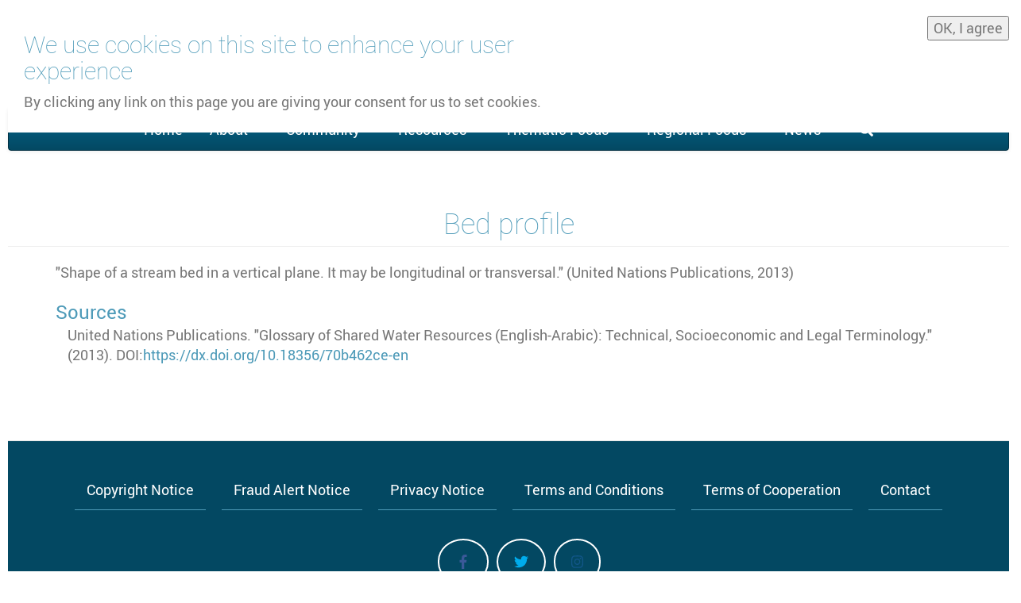

--- FILE ---
content_type: text/html; charset=UTF-8
request_url: https://space4water.org/s4w/web/taxonomy/term/1432
body_size: 8387
content:


<!-- THEME DEBUG -->
<!-- THEME HOOK: 'html' -->
<!-- FILE NAME SUGGESTIONS:
   * html--taxonomy--term--1432.html.twig
   * html--taxonomy--term--%.html.twig
   * html--taxonomy--term.html.twig
   * html--taxonomy.html.twig
   x html.html.twig
-->
<!-- BEGIN OUTPUT from 'themes/contrib/bootstrap/templates/system/html.html.twig' -->
<!DOCTYPE html>
<html  lang="en" dir="ltr" prefix="content: http://purl.org/rss/1.0/modules/content/  dc: http://purl.org/dc/terms/  foaf: http://xmlns.com/foaf/0.1/  og: http://ogp.me/ns#  rdfs: http://www.w3.org/2000/01/rdf-schema#  schema: http://schema.org/  sioc: http://rdfs.org/sioc/ns#  sioct: http://rdfs.org/sioc/types#  skos: http://www.w3.org/2004/02/skos/core#  xsd: http://www.w3.org/2001/XMLSchema# ">
  <head>
    <meta charset="utf-8" />
<script async src="https://www.googletagmanager.com/gtag/js?id=UA-123935726-1"></script>
<script>window.dataLayer = window.dataLayer || [];function gtag(){dataLayer.push(arguments)};gtag("js", new Date());gtag("set", "developer_id.dMDhkMT", true);gtag("config", "UA-123935726-1", {"groups":"default","anonymize_ip":true,"page_placeholder":"PLACEHOLDER_page_path","allow_ad_personalization_signals":false});</script>
<meta name="description" content="&quot;Shape of a stream bed in a vertical plane. It may be longitudinal or transversal.&quot; (United Nations Publications, 2013) " />
<link rel="canonical" href="https://space4water.org/s4w/web/taxonomy/term/1432" />
<meta name="robots" content="index, follow" />
<meta name="generator" content="Drupal 8" />
<meta name="google-site-verification" content="" />
<meta name="Generator" content="Drupal 9 (https://www.drupal.org)" />
<meta name="MobileOptimized" content="width" />
<meta name="HandheldFriendly" content="true" />
<meta name="viewport" content="width=device-width, initial-scale=1.0" />
<style>#sliding-popup.sliding-popup-top { position: fixed; }</style>
<script type="application/ld+json">{
    "@context": "https://schema.org",
    "@graph": [
        {
            "isAccessibleForFree": "True",
            "author": {
                "@type": "Person",
                "name": ""
            },
            "mainEntityOfPage": "https://space4water.org/s4w/web/taxonomy/term/1432"
        }
    ]
}</script>
<link rel="icon" href="/s4w/web/sites/default/files/favicon_1.ico" type="image/vnd.microsoft.icon" />
<link rel="alternate" hreflang="en" href="https://space4water.org/s4w/web/taxonomy/term/1432" />

    <title>Bed profile | Space4Water Portal</title>
    <link rel="stylesheet" media="all" href="/s4w/web/sites/default/files/css/css_hnBOpQPbnCi4eTahpLeYOoHpznYdgUPNTKAA9RZsVPQ.css" />
<link rel="stylesheet" media="all" href="/s4w/web/sites/default/files/css/css_d96LUjdy_oxCajZi5_OxZfPt-1ufbIe8vLVrX0dd9CY.css" />

    <script src="//use.fontawesome.com/releases/v5.2.0/js/all.js" defer crossorigin="anonymous"></script>
<script src="//use.fontawesome.com/releases/v5.1.0/js/v4-shims.js" defer crossorigin="anonymous"></script>

  </head>
  <body class="path-taxonomy has-glyphicons">
    <a href="#main-content" class="visually-hidden focusable skip-link">
      Skip to main content
    </a>
    
    

<!-- THEME DEBUG -->
<!-- THEME HOOK: 'off_canvas_page_wrapper' -->
<!-- BEGIN OUTPUT from 'core/modules/system/templates/off-canvas-page-wrapper.html.twig' -->
  <div class="dialog-off-canvas-main-canvas" data-off-canvas-main-canvas>
    

<!-- THEME DEBUG -->
<!-- THEME HOOK: 'page' -->
<!-- FILE NAME SUGGESTIONS:
   * page--taxonomy--term--1432.html.twig
   * page--taxonomy--term--%.html.twig
   * page--taxonomy--term.html.twig
   * page--taxonomy.html.twig
   x page.html.twig
-->
<!-- BEGIN OUTPUT from 'themes/custom/swp/templates/system/page.html.twig' -->


<!-- THEME DEBUG -->
<!-- THEME HOOK: 'region' -->
<!-- FILE NAME SUGGESTIONS:
   * region--branding.html.twig
   x region.html.twig
-->
<!-- BEGIN OUTPUT from 'themes/contrib/bootstrap/templates/system/region.html.twig' -->
  <div class="region region-branding">
    

<!-- THEME DEBUG -->
<!-- THEME HOOK: 'block' -->
<!-- FILE NAME SUGGESTIONS:
   * block--swp-branding.html.twig
   x block--system-branding-block.html.twig
   * block--system.html.twig
   * block.html.twig
-->
<!-- BEGIN OUTPUT from 'themes/custom/swp/templates/block/block--system-branding-block.html.twig' -->
      <a class="logo pull-left" href="/s4w/web/" title="Home" rel="home">
      <img src="/s4w/web/sites/default/files/space4water-RGB-transparent-332x100_0.png" alt="Home" class="img-responsive" />
    </a>
            <div class="logos hide-small hide-medium">
        <a class="logo1" href="http://www.unoosa.org" title="United Nations Office for Outer Space Affairs">
          <img class="partnerlogo" src="/s4w/web/themes/custom/swp/assets/images/OOSA-250.png" alt="UN OOSA" />
        </a>

        <a class="logo2" href="http://www.psipw.org" title="Prince Sultan Bin Abdulaziz International Price for Water">
          <img class="partnerlogo" src=/s4w/web/themes/custom/swp/assets/images/PSIPW-250.png alt="PSIPW" />
        </a>

      </div>
      <div class="hide-large hide-x-large" style="top: 105px;position: absolute;right: 7px; text-align:right;">by 
        <a class="logo1" href="http://www.unoosa.org" title="United Nations Office for Outer Space Affairs">UNOOSA
        </a>
        and 
        <a class="logo2" href="http://www.psipw.org" title="Prince Sultan Bin Abdulaziz International Price for Water">PSIPW
        </a>

      </div>


<!-- END OUTPUT from 'themes/custom/swp/templates/block/block--system-branding-block.html.twig' -->


  </div>

<!-- END OUTPUT from 'themes/contrib/bootstrap/templates/system/region.html.twig' -->


          <header class="navbar navbar-default container-fluid" id="navbar" role="banner">
            <div class="navbar-header">
        
                          <button type="button" class="navbar-toggle" data-toggle="collapse" data-target="#navbar-collapse">
            <span class="sr-only">Toggle navigation</span>
            <span class="icon-bar"></span>
            <span class="icon-bar"></span>
            <span class="icon-bar"></span>
          </button>
              </div>

                    <div id="navbar-collapse" class="navbar-collapse collapse">
          

<!-- THEME DEBUG -->
<!-- THEME HOOK: 'region' -->
<!-- FILE NAME SUGGESTIONS:
   * region--navigation-collapsible.html.twig
   x region.html.twig
-->
<!-- BEGIN OUTPUT from 'themes/contrib/bootstrap/templates/system/region.html.twig' -->
  <div class="region region-navigation-collapsible">
    

<!-- THEME DEBUG -->
<!-- THEME HOOK: 'block' -->
<!-- FILE NAME SUGGESTIONS:
   * block--swp-main-menu.html.twig
   x block--system-menu-block--main.html.twig
   * block--system-menu-block.html.twig
   * block--system.html.twig
   * block.html.twig
-->
<!-- BEGIN OUTPUT from 'themes/custom/swp/templates/block/block--system-menu-block--main.html.twig' -->
<nav role="navigation" aria-labelledby="block-swp-main-menu-menu" id="block-swp-main-menu">
            <h2 class="sr-only" id="block-swp-main-menu-menu">Main navigation</h2>

      

<!-- THEME DEBUG -->
<!-- THEME HOOK: 'menu__main' -->
<!-- FILE NAME SUGGESTIONS:
   x menu--main.html.twig
   x menu--main.html.twig
   * menu.html.twig
-->
<!-- BEGIN OUTPUT from 'themes/custom/swp/templates/menu/menu--main.html.twig' -->


  

<div class="navbar nav">
  <div class="navbar-header">
                            <ul class="nav navbar-nav menu-footer" role="menu" aria-labelledby="dropdownMenu">
                                    <li ><a href="/s4w/web/" data-drupal-link-system-path="&lt;front&gt;">Home</a></li>
                                                      <li class="dropdown">
                <a href="/s4w/web/home" class="dropdown-toggle" data-toggle="dropdown">About <span class="caret"></span></a>
                                  <ul class="dropdown-menu" role="menu" aria-labelledby="dLabel">
                                      <li ><a href="/s4w/web/about/vision-mission" data-drupal-link-system-path="node/5"><i class="fa fa-eye" aria-hidden="true"></i> <span class="link-text">Vision and Mission</span></a></li>
                                        <li ><a href="/s4w/web/basic-page/history-space4water-timeline" data-drupal-link-system-path="node/125"><i class="fa fas fa-history" aria-hidden="true"></i> <span class="link-text">History</span></a></li>
                                        <li ><a href="/s4w/web/stakeholder/united-nations-office-outer-space-affairs" data-drupal-link-system-path="node/88"><i class="fa fa fa-handshake" aria-hidden="true"></i> <span class="link-text">United Nations Office for Outer Space Affairs</span></a></li>
                                        <li ><a href="/s4w/web/stakeholder/prince-sultan-bin-abdulaziz-international-prize-water" data-drupal-link-system-path="node/95"><i class="fa fa fa-handshake" aria-hidden="true"></i> <span class="link-text">Prince Sultan Bin Abdulaziz International Prize for Water</span></a></li>
                                        <li ><a href="/s4w/web/space4sdgs" data-drupal-link-system-path="node/276"><i class="fa far fa-circle" aria-hidden="true"></i> <span class="link-text">Space4SDGs</span></a></li>
                                        <li ><a href="/s4w/web/sharing-data-and-metadata" data-drupal-link-system-path="node/60"><i class="fa fa-database" aria-hidden="true"></i> <span class="link-text">Sharing Data and Metadata</span></a></li>
                                        <li ><a href="/s4w/web/frequently-asked-questions" data-drupal-link-system-path="node/107"><i class="fa fa fa-question" aria-hidden="true"></i> <span class="link-text">Frequently Asked Questions</span></a></li>
                                        <li ><a href="/s4w/web/user-requirements" data-drupal-link-system-path="node/187"><i class="fa fa fa-comments-o" aria-hidden="true"></i> <span class="link-text">User Requirements</span></a></li>
                        </ul>
            
              </li>
                                                                  <li class="dropdown">
                <a href="/s4w/web/actors" class="dropdown-toggle" data-toggle="dropdown">Community <span class="caret"></span></a>
                                  <ul class="dropdown-menu" role="menu" aria-labelledby="dLabel">
                                      <li ><a href="/s4w/web/stakeholders" data-drupal-link-system-path="node/29"><i class="fa fa fa-handshake" aria-hidden="true"></i> <span class="link-text">Stakeholders</span></a></li>
                                        <li ><a href="/s4w/web/meet-professionals" data-drupal-link-system-path="node/263"><i class="fa fa fa-user-tie" aria-hidden="true"></i> <span class="link-text">Meet a Professional</span></a></li>
                                        <li ><a href="/s4w/web/meet-young-professionals" data-drupal-link-system-path="node/367"><i class="fa fa fa-user-graduate" aria-hidden="true"></i> <span class="link-text">Meet a Young Professional</span></a></li>
                                        <li ><a href="/s4w/web/indigenous-voices" data-drupal-link-system-path="node/936"><i class="fas fa-feather" aria-hidden="true"></i> <span class="link-text">Indigenous Voices</span></a></li>
                                        <li ><a href="/s4w/web/thematic-working-groups" data-drupal-link-system-path="node/1626"><i class="fa fa-handshake-o" aria-hidden="true"></i> <span class="link-text">Thematic working groups</span></a></li>
                                        <li ><a href="/s4w/web/space4women-space4water" data-drupal-link-system-path="node/406"><i class="fa fa fa-female" aria-hidden="true"></i> <span class="link-text">Space4Women and Space4Water</span></a></li>
                                        <li ><a href="/s4w/web/actors-map" data-drupal-link-system-path="node/930"><i class="fas fa-map" aria-hidden="true"></i> <span class="link-text">Map</span></a></li>
                                        <li ><a href="/s4w/web/basic-page/how-can-i-join-space4water-communtiy" data-drupal-link-system-path="node/1649"><i class="fa fa-question" aria-hidden="true"></i> <span class="link-text">How can I join the Space4Water communtiy?</span></a></li>
                        </ul>
            
              </li>
                                                                  <li class="dropdown">
                <a href="/s4w/web/landing-page/resources" class="dropdown-toggle" data-toggle="dropdown">Resources <span class="caret"></span></a>
                                  <ul class="dropdown-menu" role="menu" aria-labelledby="dLabel">
                                      <li ><a href="/s4w/web/projects-initiatives-missions-community-portals" data-drupal-link-system-path="node/36"><i class="fa fa-link" aria-hidden="true"></i> <span class="link-text">Projects / Initiatives / Missions / Community Portals</span></a></li>
                                        <li ><a href="/s4w/web/software-webapps-tools" data-drupal-link-system-path="node/26"><i class="fa fa-code" aria-hidden="true"></i> <span class="link-text">Software / Webapps / Tools</span></a></li>
                                        <li ><a href="/s4w/web/training-material" data-drupal-link-system-path="node/37"><i class="fa fa fa-graduation-cap" aria-hidden="true"></i> <span class="link-text">Training Material</span></a></li>
                                        <li ><a href="/s4w/web/webinars" data-drupal-link-system-path="node/484"><i class="fa fa fa-file-video-o" aria-hidden="true"></i> <span class="link-text">Webinars</span></a></li>
                                        <li ><a href="/s4w/web/local-perspectives-case-studies" data-drupal-link-system-path="node/454"><i class="fa fa-globe-africa" aria-hidden="true"></i> <span class="link-text">Local Perspectives &amp; Case Studies</span></a></li>
                                        <li ><a href="/s4w/web/publications" data-drupal-link-system-path="node/40"><i class="fa fa-book" aria-hidden="true"></i> <span class="link-text">Publications</span></a></li>
                                        <li ><a href="/s4w/web/standards" data-drupal-link-system-path="node/85"><i class="fa fa-exchange" aria-hidden="true"></i> <span class="link-text">Standards</span></a></li>
                                        <li ><a href="/s4w/web/glossary" data-drupal-link-system-path="node/86"><i class="fa fa-sort-alpha-down" aria-hidden="true"></i> <span class="link-text">Glossary</span></a></li>
                        </ul>
            
              </li>
                                                                  <li class="dropdown">
                <a href="/s4w/web/thematic-focus" class="dropdown-toggle" data-toggle="dropdown">Thematic Focus <span class="caret"></span></a>
                                  <ul class="dropdown-menu" role="menu" aria-labelledby="dLabel">
                                      <li ><a href="/s4w/web/water-related-challenges" data-drupal-link-system-path="node/1055"><i class="fas fa-bug" aria-hidden="true"></i> <span class="link-text">Water-related challenges</span></a></li>
                                        <li ><a href="/s4w/web/space-based-solutions" data-drupal-link-system-path="node/1058"><i class="fas fa-space-shuttle" aria-hidden="true"></i> <span class="link-text">Space-based solutions</span></a></li>
                        </ul>
            
              </li>
                                                                  <li class="dropdown">
                <a href="/s4w/web/map/regional-focus-our-members-and-resources" class="dropdown-toggle" data-toggle="dropdown">Regional Focus <span class="caret"></span></a>
                                  <ul class="dropdown-menu" role="menu" aria-labelledby="dLabel">
                                      <li ><a href="/s4w/web/map/regional-focus">Regional Focus of our members and resources</a></li>
                                        <li ><a href="/s4w/web/space4water-country-case-brazil-space-technology-address-water-issues-brazil" data-drupal-link-system-path="node/1570">Space4Water Country Case: Brazil</a></li>
                        </ul>
            
              </li>
                                                                  <li class="dropdown">
                <a href="/s4w/web/news" class="dropdown-toggle" data-toggle="dropdown">News <span class="caret"></span></a>
                                  <ul class="dropdown-menu" role="menu" aria-labelledby="dLabel">
                                      <li ><a href="/s4w/web/news/articles-success-stories" data-drupal-link-system-path="node/46"><i class="fas fa-newspaper" aria-hidden="true"></i> <span class="link-text">Articles &amp; Success Stories</span></a></li>
                                        <li ><a href="/s4w/web/news/interviews" data-drupal-link-system-path="node/361"><i class="fa fa fa-video-camera" aria-hidden="true"></i> <span class="link-text">Interviews</span></a></li>
                                        <li ><a href="/s4w/web/events" data-drupal-link-system-path="node/27"><i class="fa fa-calendar-alt" aria-hidden="true"></i> <span class="link-text">Events</span></a></li>
                                        <li ><a href="/s4w/web/news/activities-opportunities" data-drupal-link-system-path="node/341"><i class="fa fa-lightbulb" aria-hidden="true"></i> <span class="link-text">Activities &amp; Opportunities</span></a></li>
                                        <li ><a href="/s4w/web/newsletter-registration" data-drupal-link-system-path="node/616"><i class="fa fa-envelope" aria-hidden="true"></i> <span class="link-text">Newsletter registration</span></a></li>
                        </ul>
            
              </li>
                                                    <li  aria-label="Search"><a href="/s4w/web/search" data-drupal-link-system-path="search"><i class="fa fa fa-search" aria-hidden="true"></i></a></li>
                        </ul>
            

      </div>
</div>
</div>

<!-- END OUTPUT from 'themes/custom/swp/templates/menu/menu--main.html.twig' -->


  </nav>

<!-- END OUTPUT from 'themes/custom/swp/templates/block/block--system-menu-block--main.html.twig' -->


  </div>

<!-- END OUTPUT from 'themes/contrib/bootstrap/templates/system/region.html.twig' -->


        </div>
                </header>
  
  <div role="main" class="main-container js-quickedit-main-content">
    <div class="row">
                                            <div class="col-xs-12" role="heading">
              

<!-- THEME DEBUG -->
<!-- THEME HOOK: 'region' -->
<!-- FILE NAME SUGGESTIONS:
   * region--header.html.twig
   x region.html.twig
-->
<!-- BEGIN OUTPUT from 'themes/contrib/bootstrap/templates/system/region.html.twig' -->
  <div class="region region-header">
    

<!-- THEME DEBUG -->
<!-- THEME HOOK: 'block' -->
<!-- FILE NAME SUGGESTIONS:
   * block--swp-page-title.html.twig
   x block--page-title-block.html.twig
   * block--core.html.twig
   * block.html.twig
-->
<!-- BEGIN OUTPUT from 'themes/contrib/bootstrap/templates/block/block--page-title-block.html.twig' -->
  

<!-- THEME DEBUG -->
<!-- THEME HOOK: 'page_title' -->
<!-- BEGIN OUTPUT from 'themes/custom/swp/templates/system/page-title.html.twig' -->
  <h1 class="page-header">Bed profile</h1>


<!-- END OUTPUT from 'themes/custom/swp/templates/system/page-title.html.twig' -->



<!-- END OUTPUT from 'themes/contrib/bootstrap/templates/block/block--page-title-block.html.twig' -->


  </div>

<!-- END OUTPUT from 'themes/contrib/bootstrap/templates/system/region.html.twig' -->


            </div>
                                    
                  <section class="col-md-12">

                                      <div class="highlighted">

<!-- THEME DEBUG -->
<!-- THEME HOOK: 'region' -->
<!-- FILE NAME SUGGESTIONS:
   * region--highlighted.html.twig
   x region.html.twig
-->
<!-- BEGIN OUTPUT from 'themes/contrib/bootstrap/templates/system/region.html.twig' -->
  <div class="region region-highlighted">
    

<!-- THEME DEBUG -->
<!-- THEME HOOK: 'block' -->
<!-- FILE NAME SUGGESTIONS:
   * block--swp-messages.html.twig
   x block--system-messages-block.html.twig
   * block--system.html.twig
   * block.html.twig
-->
<!-- BEGIN OUTPUT from 'core/modules/system/templates/block--system-messages-block.html.twig' -->
<div data-drupal-messages-fallback class="hidden"></div>

<!-- END OUTPUT from 'core/modules/system/templates/block--system-messages-block.html.twig' -->


  </div>

<!-- END OUTPUT from 'themes/contrib/bootstrap/templates/system/region.html.twig' -->

</div>
                  
                
                          <a id="main-content"></a>
          

<!-- THEME DEBUG -->
<!-- THEME HOOK: 'region' -->
<!-- FILE NAME SUGGESTIONS:
   * region--content.html.twig
   x region.html.twig
-->
<!-- BEGIN OUTPUT from 'themes/contrib/bootstrap/templates/system/region.html.twig' -->
  <div class="region region-content">
    

<!-- THEME DEBUG -->
<!-- THEME HOOK: 'block' -->
<!-- FILE NAME SUGGESTIONS:
   * block--swp-content.html.twig
   * block--system-main-block.html.twig
   x block--system.html.twig
   * block.html.twig
-->
<!-- BEGIN OUTPUT from 'themes/contrib/bootstrap/templates/block/block--system.html.twig' -->
  

<!-- THEME DEBUG -->
<!-- THEME HOOK: 'container' -->
<!-- BEGIN OUTPUT from 'themes/contrib/bootstrap/templates/system/container.html.twig' -->
<div class="views-element-container form-group">

<!-- THEME DEBUG -->
<!-- THEME HOOK: 'views_view' -->
<!-- BEGIN OUTPUT from 'themes/contrib/bootstrap/templates/views/views-view.html.twig' -->
<div class="container view view-taxonomy-term view-id-taxonomy_term view-display-id-page_1 js-view-dom-id-ec9ca6a7077161563b2cb38b453f93f03837aaf9d4d3cde50feddab4d2f02444">
  
    
      <div class="view-header">
      

<!-- THEME DEBUG -->
<!-- THEME HOOK: 'taxonomy_term' -->
<!-- FILE NAME SUGGESTIONS:
   * taxonomy-term--1432.html.twig
   x taxonomy-term--water.html.twig
   * taxonomy-term.html.twig
-->
<!-- BEGIN OUTPUT from 'themes/custom/swp/templates/taxonomy/taxonomy-term--water.html.twig' -->
       <div about="/s4w/web/taxonomy/term/1432">
    
        
    <div class="sdgs">

<!-- THEME DEBUG -->
<!-- THEME HOOK: 'field' -->
<!-- FILE NAME SUGGESTIONS:
   * field--node--description--water--full.html.twig
   * field--taxonomy-term--description--water.html.twig
   * field--taxonomy-term--description.html.twig
   * field--taxonomy-term--water.html.twig
   * field--description.html.twig
   * field--text-long.html.twig
   x field.html.twig
-->
<!-- BEGIN OUTPUT from 'themes/contrib/bootstrap/templates/field/field.html.twig' -->

            <div class="field field--name-description field--type-text-long field--label-hidden field--item"><p>"<span><span><span><span><span><span><span><span>Shape of a stream bed in a vertical plane. It may be longitudinal or transversal." (United Nations Publications, 2013) </span></span></span></span></span></span></span></span></p></div>
      
<!-- END OUTPUT from 'themes/contrib/bootstrap/templates/field/field.html.twig' -->



<!-- THEME DEBUG -->
<!-- THEME HOOK: 'field' -->
<!-- FILE NAME SUGGESTIONS:
   * field--node--field-sources--water--full.html.twig
   * field--taxonomy-term--field-sources--water.html.twig
   * field--taxonomy-term--field-sources.html.twig
   * field--taxonomy-term--water.html.twig
   * field--field-sources.html.twig
   x field--entity-reference-revisions.html.twig
   * field.html.twig
-->
<!-- BEGIN OUTPUT from 'modules/contrib/bootstrap_paragraphs/templates/field--entity-reference-revisions.html.twig' -->

  <div class="field--label">Sources</div>
      <div>

<!-- THEME DEBUG -->
<!-- THEME HOOK: 'paragraph' -->
<!-- FILE NAME SUGGESTIONS:
   * paragraph--bibliography--default.html.twig
   * paragraph--bibliography.html.twig
   x paragraph--default.html.twig
   * paragraph.html.twig
-->
<!-- BEGIN OUTPUT from 'modules/contrib/bootstrap_paragraphs/templates/paragraph--default.html.twig' -->








<div class="paragraph paragraph--type--bibliography paragraph--view-mode--default paragraph--id--777">
  <div class="paragraph__column">
        

<!-- THEME DEBUG -->
<!-- THEME HOOK: 'field' -->
<!-- FILE NAME SUGGESTIONS:
   * field--node--field-sources-text--bibliography--default.html.twig
   * field--paragraph--field-sources-text--bibliography.html.twig
   * field--paragraph--field-sources-text.html.twig
   * field--paragraph--bibliography.html.twig
   * field--field-sources-text.html.twig
   * field--text-long.html.twig
   x field.html.twig
-->
<!-- BEGIN OUTPUT from 'themes/contrib/bootstrap/templates/field/field.html.twig' -->

            <div class="field field--name-field-sources-text field--type-text-long field--label-hidden field--item"><p><span><span><span><span><span><span><span><span>United Nations Publications. "Glossary of Shared Water Resources (English-Arabic): Technical, Socioeconomic and Legal Terminology." (2013). DOI:<a href="https://dx.doi.org/10.18356/70b462ce-en">https://dx.doi.org/10.18356/70b462ce-en</a></span></span></span></span></span></span></span></span></p></div>
      
<!-- END OUTPUT from 'themes/contrib/bootstrap/templates/field/field.html.twig' -->


  </div>
</div>

<!-- END OUTPUT from 'modules/contrib/bootstrap_paragraphs/templates/paragraph--default.html.twig' -->

</div>
  
<!-- END OUTPUT from 'modules/contrib/bootstrap_paragraphs/templates/field--entity-reference-revisions.html.twig' -->

</div>
  </div>
  

<!-- END OUTPUT from 'themes/custom/swp/templates/taxonomy/taxonomy-term--water.html.twig' -->


    </div>
      
  
      

<!-- THEME DEBUG -->
<!-- THEME HOOK: 'views_mini_pager' -->
<!-- BEGIN OUTPUT from 'themes/contrib/bootstrap/templates/views/views-mini-pager.html.twig' -->

<!-- END OUTPUT from 'themes/contrib/bootstrap/templates/views/views-mini-pager.html.twig' -->


          </div>

<!-- END OUTPUT from 'themes/contrib/bootstrap/templates/views/views-view.html.twig' -->

</div>

<!-- END OUTPUT from 'themes/contrib/bootstrap/templates/system/container.html.twig' -->



<!-- END OUTPUT from 'themes/contrib/bootstrap/templates/block/block--system.html.twig' -->


  </div>

<!-- END OUTPUT from 'themes/contrib/bootstrap/templates/system/region.html.twig' -->


              </section>

                </div>
  </div>

      <footer class="footer container-fluid" role="contentinfo">
      

<!-- THEME DEBUG -->
<!-- THEME HOOK: 'region' -->
<!-- FILE NAME SUGGESTIONS:
   * region--footer.html.twig
   x region.html.twig
-->
<!-- BEGIN OUTPUT from 'themes/contrib/bootstrap/templates/system/region.html.twig' -->
  <div class="region region-footer">
    

<!-- THEME DEBUG -->
<!-- THEME HOOK: 'block' -->
<!-- FILE NAME SUGGESTIONS:
   * block--swp-footer.html.twig
   * block--system-menu-block--footer.html.twig
   x block--system-menu-block.html.twig
   * block--system.html.twig
   * block.html.twig
-->
<!-- BEGIN OUTPUT from 'core/modules/system/templates/block--system-menu-block.html.twig' -->
<nav role="navigation" aria-labelledby="block-swp-footer-menu" id="block-swp-footer">
            
  <h2 class="visually-hidden" id="block-swp-footer-menu">Footer menu</h2>
  

        

<!-- THEME DEBUG -->
<!-- THEME HOOK: 'menu__footer' -->
<!-- FILE NAME SUGGESTIONS:
   x menu--footer.html.twig
   x menu--footer.html.twig
   * menu.html.twig
-->
<!-- BEGIN OUTPUT from 'themes/custom/swp/templates/menu/menu--footer.html.twig' -->
<div class="navbar nav">
  <div class="navbar-footer">
                                         <ul class="nav navbar-nav menu-footer" role="menu" aria-labelledby="dropdownMenu">
                                            <li ><a href="/s4w/web/basic-page/copyright-notice" data-drupal-link-system-path="node/19">Copyright Notice</a></li>
                                                <li ><a href="/s4w/web/fraud-alert-notice" data-drupal-link-system-path="node/323">Fraud Alert Notice</a></li>
                                                <li ><a href="/s4w/web/privacy-notice" data-drupal-link-system-path="node/324">Privacy Notice</a></li>
                                                <li ><a href="/s4w/web/terms-and-conditions" data-drupal-link-system-path="node/20">Terms and Conditions</a></li>
                                                <li ><a href="/s4w/web/terms-cooperation" data-drupal-link-system-path="node/325">Terms of Cooperation</a></li>
                                                <li ><a href="https://www.space4water.org/s4w/web/contact/feedback">Contact</a></li>
                              </ul>
                

          </div>
  </div>
</div>

<!-- END OUTPUT from 'themes/custom/swp/templates/menu/menu--footer.html.twig' -->


  </nav>

<!-- END OUTPUT from 'core/modules/system/templates/block--system-menu-block.html.twig' -->



<!-- THEME DEBUG -->
<!-- THEME HOOK: 'block' -->
<!-- FILE NAME SUGGESTIONS:
   * block--socialmedia.html.twig
   * block--block-content--b2c52392-7a9d-4d52-b2ad-8aa1286c6a0d.html.twig
   * block--block-content.html.twig
   x block.html.twig
-->
<!-- BEGIN OUTPUT from 'themes/contrib/bootstrap/templates/block/block.html.twig' -->
<section id="block-socialmedia" class="block block-block-content block-block-contentb2c52392-7a9d-4d52-b2ad-8aa1286c6a0d clearfix">
  
    

      

<!-- THEME DEBUG -->
<!-- THEME HOOK: 'field' -->
<!-- FILE NAME SUGGESTIONS:
   * field--node--field-s--block-with-paragraph--full.html.twig
   * field--block-content--field-s--block-with-paragraph.html.twig
   * field--block-content--field-s.html.twig
   * field--block-content--block-with-paragraph.html.twig
   * field--field-s.html.twig
   x field--entity-reference-revisions.html.twig
   * field.html.twig
-->
<!-- BEGIN OUTPUT from 'modules/contrib/bootstrap_paragraphs/templates/field--entity-reference-revisions.html.twig' -->

      <div>

<!-- THEME DEBUG -->
<!-- THEME HOOK: 'paragraph' -->
<!-- FILE NAME SUGGESTIONS:
   * paragraph--social-media-links--default.html.twig
   x paragraph--social-media-links.html.twig
   * paragraph--default.html.twig
   * paragraph.html.twig
-->
<!-- BEGIN OUTPUT from 'themes/custom/swp/templates/paragraphs/paragraph--social-media-links.html.twig' -->
  <ul  class="paragraph paragraph--type--social-media-links paragraph--view-mode--default list--inline">
                  <li>
          <a target="_blank" href="https://www.facebook.com/UNOOSA/">
            <i class="fa fa-facebook color--facebook"></i>
          </a>
        </li>
                                <li>
          <a target="_blank" href="https://twitter.com/unoosa">
            <i class="fa fa-twitter color--twitter"></i>
          </a>
        </li>
                    <li>
          <a target="_blank" href="https://www.instagram.com/unoosa/">
            <i class="fa fa-instagram color--instagram"></i>
          </a>
        </li>
                                    

      </ul>

<!-- END OUTPUT from 'themes/custom/swp/templates/paragraphs/paragraph--social-media-links.html.twig' -->

</div>
  
<!-- END OUTPUT from 'modules/contrib/bootstrap_paragraphs/templates/field--entity-reference-revisions.html.twig' -->


  </section>


<!-- END OUTPUT from 'themes/contrib/bootstrap/templates/block/block.html.twig' -->



<!-- THEME DEBUG -->
<!-- THEME HOOK: 'block' -->
<!-- FILE NAME SUGGESTIONS:
   * block--copyright.html.twig
   * block--block-content--2abd0f34-a3ea-4eb1-adac-ffb2b52f32ef.html.twig
   * block--block-content.html.twig
   x block.html.twig
-->
<!-- BEGIN OUTPUT from 'themes/contrib/bootstrap/templates/block/block.html.twig' -->
<section id="block-copyright" class="block block-block-content block-block-content2abd0f34-a3ea-4eb1-adac-ffb2b52f32ef clearfix">
  
    

      

<!-- THEME DEBUG -->
<!-- THEME HOOK: 'field' -->
<!-- FILE NAME SUGGESTIONS:
   * field--node--body--basic--full.html.twig
   * field--block-content--body--basic.html.twig
   * field--block-content--body.html.twig
   * field--block-content--basic.html.twig
   * field--body.html.twig
   * field--text-with-summary.html.twig
   x field.html.twig
-->
<!-- BEGIN OUTPUT from 'themes/contrib/bootstrap/templates/field/field.html.twig' -->

            <div class="field field--name-body field--type-text-with-summary field--label-hidden field--item"><p class="text-white text-center small">Copyright<span>©</span>2020.<span> Space4Water Portal.</span> All Rights Reserved.</p>
</div>
      
<!-- END OUTPUT from 'themes/contrib/bootstrap/templates/field/field.html.twig' -->


  </section>


<!-- END OUTPUT from 'themes/contrib/bootstrap/templates/block/block.html.twig' -->


  </div>

<!-- END OUTPUT from 'themes/contrib/bootstrap/templates/system/region.html.twig' -->


    </footer>
  <script id="mcjs">!function(c,h,i,m,p){m=c.createElement(h),p=c.getElementsByTagName(h)[0],m.async=1,m.src=i,p.parentNode.insertBefore(m,p)}(document,"script","https://chimpstatic.com/mcjs-connected/js/users/67a826ccc99b6826811e16a8d/f3131fa5a541cd1f3580f09ec.js");</script>

<!-- END OUTPUT from 'themes/custom/swp/templates/system/page.html.twig' -->


  </div>

<!-- END OUTPUT from 'core/modules/system/templates/off-canvas-page-wrapper.html.twig' -->


    
    <script type="application/json" data-drupal-selector="drupal-settings-json">{"path":{"baseUrl":"\/s4w\/web\/","scriptPath":null,"pathPrefix":"","currentPath":"taxonomy\/term\/1432","currentPathIsAdmin":false,"isFront":false,"currentLanguage":"en"},"pluralDelimiter":"\u0003","suppressDeprecationErrors":true,"google_analytics":{"account":"UA-123935726-1","trackOutbound":true,"trackMailto":true,"trackTel":true,"trackDownload":true,"trackDownloadExtensions":"7z|aac|arc|arj|asf|asx|avi|bin|csv|doc(x|m)?|dot(x|m)?|exe|flv|gif|gz|gzip|hqx|jar|jpe?g|js|mp(2|3|4|e?g)|mov(ie)?|msi|msp|pdf|phps|png|ppt(x|m)?|pot(x|m)?|pps(x|m)?|ppam|sld(x|m)?|thmx|qtm?|ra(m|r)?|sea|sit|tar|tgz|torrent|txt|wav|wma|wmv|wpd|xls(x|m|b)?|xlt(x|m)|xlam|xml|z|zip"},"eu_cookie_compliance":{"cookie_policy_version":"1.0.0","popup_enabled":true,"popup_agreed_enabled":false,"popup_hide_agreed":false,"popup_clicking_confirmation":true,"popup_scrolling_confirmation":false,"popup_html_info":"\u003Cdiv aria-labelledby=\u0022popup-text\u0022  class=\u0022eu-cookie-compliance-banner eu-cookie-compliance-banner-info eu-cookie-compliance-banner--default\u0022\u003E\n  \u003Cdiv class=\u0022popup-content info eu-cookie-compliance-content\u0022\u003E\n        \u003Cdiv id=\u0022popup-text\u0022 class=\u0022eu-cookie-compliance-message\u0022 role=\u0022document\u0022\u003E\n      \u003Ch2\u003EWe use cookies on this site to enhance your user experience\u003C\/h2\u003E\n\u003Cp\u003EBy clicking any link on this page you are giving your consent for us to set cookies.\u003C\/p\u003E\n\n          \u003C\/div\u003E\n\n    \n    \u003Cdiv id=\u0022popup-buttons\u0022 class=\u0022eu-cookie-compliance-buttons\u0022\u003E\n            \u003Cbutton type=\u0022button\u0022 class=\u0022agree-button eu-cookie-compliance-default-button\u0022\u003EOK, I agree\u003C\/button\u003E\n          \u003C\/div\u003E\n  \u003C\/div\u003E\n\u003C\/div\u003E","use_mobile_message":false,"mobile_popup_html_info":"\u003Cdiv aria-labelledby=\u0022popup-text\u0022  class=\u0022eu-cookie-compliance-banner eu-cookie-compliance-banner-info eu-cookie-compliance-banner--default\u0022\u003E\n  \u003Cdiv class=\u0022popup-content info eu-cookie-compliance-content\u0022\u003E\n        \u003Cdiv id=\u0022popup-text\u0022 class=\u0022eu-cookie-compliance-message\u0022 role=\u0022document\u0022\u003E\n      \n          \u003C\/div\u003E\n\n    \n    \u003Cdiv id=\u0022popup-buttons\u0022 class=\u0022eu-cookie-compliance-buttons\u0022\u003E\n            \u003Cbutton type=\u0022button\u0022 class=\u0022agree-button eu-cookie-compliance-default-button\u0022\u003EOK, I agree\u003C\/button\u003E\n          \u003C\/div\u003E\n  \u003C\/div\u003E\n\u003C\/div\u003E","mobile_breakpoint":768,"popup_html_agreed":false,"popup_use_bare_css":true,"popup_height":"auto","popup_width":"100%","popup_delay":1000,"popup_link":"\/s4w\/web\/privacy","popup_link_new_window":true,"popup_position":true,"fixed_top_position":true,"popup_language":"en","store_consent":false,"better_support_for_screen_readers":false,"cookie_name":"","reload_page":false,"domain":"","domain_all_sites":false,"popup_eu_only":false,"popup_eu_only_js":false,"cookie_lifetime":100,"cookie_session":0,"set_cookie_session_zero_on_disagree":0,"disagree_do_not_show_popup":false,"method":"default","automatic_cookies_removal":true,"allowed_cookies":"","withdraw_markup":"\u003Cbutton type=\u0022button\u0022 class=\u0022eu-cookie-withdraw-tab\u0022\u003EPrivacy settings\u003C\/button\u003E\n\u003Cdiv aria-labelledby=\u0022popup-text\u0022 class=\u0022eu-cookie-withdraw-banner\u0022\u003E\n  \u003Cdiv class=\u0022popup-content info eu-cookie-compliance-content\u0022\u003E\n    \u003Cdiv id=\u0022popup-text\u0022 class=\u0022eu-cookie-compliance-message\u0022 role=\u0022document\u0022\u003E\n      \u003Ch2\u003EWe use cookies on this site to enhance your user experience\u003C\/h2\u003E\n\u003Cp\u003EYou have given your consent for us to set cookies.\u003C\/p\u003E\n\n    \u003C\/div\u003E\n    \u003Cdiv id=\u0022popup-buttons\u0022 class=\u0022eu-cookie-compliance-buttons\u0022\u003E\n      \u003Cbutton type=\u0022button\u0022 class=\u0022eu-cookie-withdraw-button \u0022\u003EWithdraw consent\u003C\/button\u003E\n    \u003C\/div\u003E\n  \u003C\/div\u003E\n\u003C\/div\u003E","withdraw_enabled":false,"reload_options":0,"reload_routes_list":"","withdraw_button_on_info_popup":false,"cookie_categories":[],"cookie_categories_details":[],"enable_save_preferences_button":true,"cookie_value_disagreed":"0","cookie_value_agreed_show_thank_you":"1","cookie_value_agreed":"2","containing_element":"body","settings_tab_enabled":false,"olivero_primary_button_classes":"","olivero_secondary_button_classes":"","close_button_action":"close_banner","open_by_default":true,"modules_allow_popup":true,"hide_the_banner":false,"geoip_match":true},"bootstrap":{"forms_has_error_value_toggle":1,"modal_animation":1,"modal_backdrop":"true","modal_focus_input":1,"modal_keyboard":1,"modal_select_text":1,"modal_show":1,"modal_size":"","popover_enabled":1,"popover_animation":1,"popover_auto_close":1,"popover_container":"body","popover_content":"","popover_delay":"0","popover_html":0,"popover_placement":"right","popover_selector":"","popover_title":"","popover_trigger":"click","tooltip_enabled":1,"tooltip_animation":1,"tooltip_container":"body","tooltip_delay":"0","tooltip_html":0,"tooltip_placement":"auto left","tooltip_selector":"","tooltip_trigger":"hover"},"user":{"uid":0,"permissionsHash":"4763ad7c317852c1a7fdd4cb505a2d0df217345578dd9042c1885f14ef10efec"}}</script>
<script src="/s4w/web/sites/default/files/js/js_CPOgTYneku936m0kQMzjenEztbpRl_RAmV01h3PCeyk.js"></script>
<script src="/s4w/web/modules/contrib/eu_cookie_compliance/js/eu_cookie_compliance.min.js?v=9.5.11" defer></script>
<script src="/s4w/web/sites/default/files/js/js_SKCzW6eupnaDuc9nhV-4x5vc3GvKS6lR_dvSO4nXkLU.js"></script>

  </body>
</html>

<!-- END OUTPUT from 'themes/contrib/bootstrap/templates/system/html.html.twig' -->

